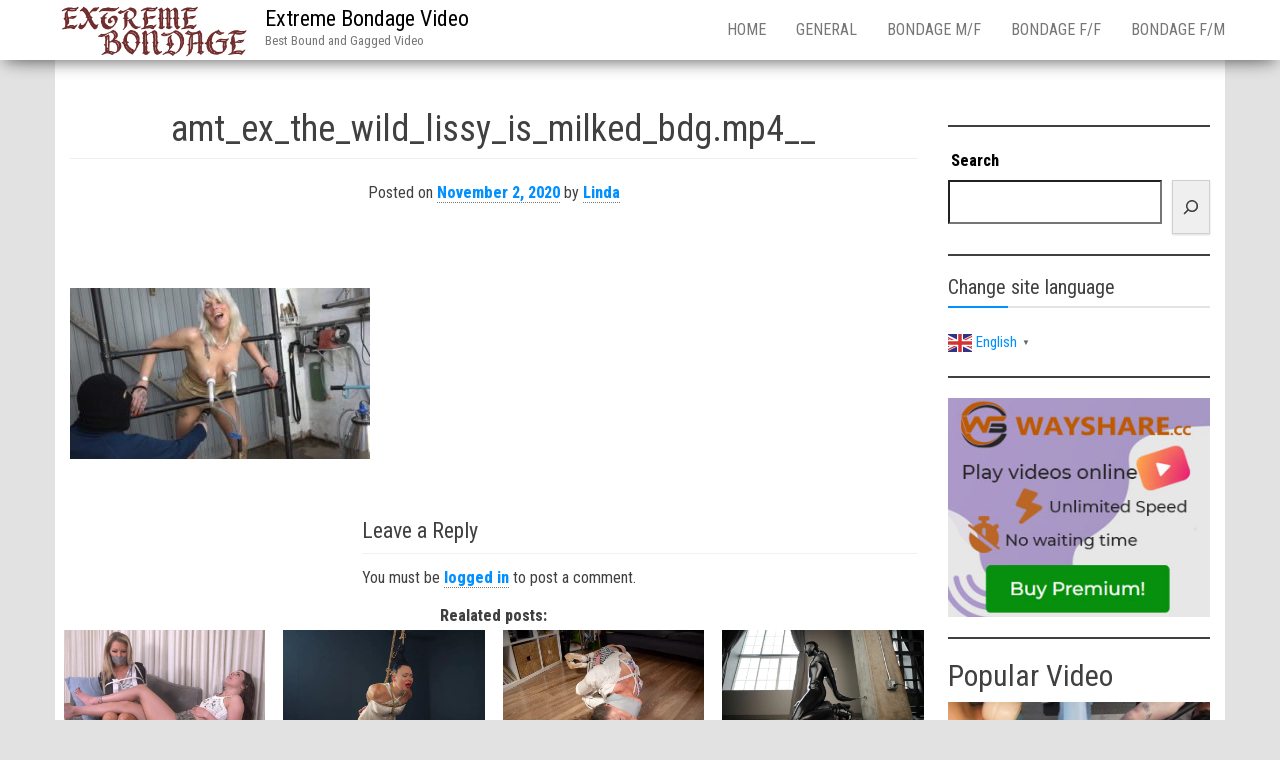

--- FILE ---
content_type: text/html; charset=UTF-8
request_url: https://extreme-bondage.cc/the-wild-lissy-is-milked-torture-machines/amt_ex_the_wild_lissy_is_milked_bdg-mp4__/
body_size: 13523
content:
<!DOCTYPE html>
<html dir="ltr" lang="en-US">
	<head>

<!-- Google tag (gtag.js) -->
<script async src="https://www.googletagmanager.com/gtag/js?id=G-ZZXZKXLZKW"></script>
<script>
  window.dataLayer = window.dataLayer || [];
  function gtag(){dataLayer.push(arguments);}
  gtag('js', new Date());

  gtag('config', 'G-ZZXZKXLZKW');
</script>

		<meta http-equiv="content-type" content="text/html; charset=UTF-8" />
		<meta http-equiv="X-UA-Compatible" content="IE=edge">
		<meta name="viewport" content="width=device-width, initial-scale=1">
		<link rel="pingback" href="https://extreme-bondage.cc/xmlrpc.php" />
		<title>amt_ex_the_wild_lissy_is_milked_bdg.mp4__ | Extreme Bondage Video</title>

		<!-- All in One SEO 4.9.3 - aioseo.com -->
	<meta name="robots" content="max-snippet:-1, max-image-preview:large, max-video-preview:-1" />
	<meta name="author" content="Linda"/>
	<meta name="google-site-verification" content="wrJRDUn_qX71kW6DhnESCuHYuZom-CPvAJ0CK5PhEMs" />
	<link rel="canonical" href="https://extreme-bondage.cc/the-wild-lissy-is-milked-torture-machines/amt_ex_the_wild_lissy_is_milked_bdg-mp4__/" />
	<meta name="generator" content="All in One SEO (AIOSEO) 4.9.3" />
		<script type="application/ld+json" class="aioseo-schema">
			{"@context":"https:\/\/schema.org","@graph":[{"@type":"BreadcrumbList","@id":"https:\/\/extreme-bondage.cc\/the-wild-lissy-is-milked-torture-machines\/amt_ex_the_wild_lissy_is_milked_bdg-mp4__\/#breadcrumblist","itemListElement":[{"@type":"ListItem","@id":"https:\/\/extreme-bondage.cc#listItem","position":1,"name":"Home","item":"https:\/\/extreme-bondage.cc","nextItem":{"@type":"ListItem","@id":"https:\/\/extreme-bondage.cc\/the-wild-lissy-is-milked-torture-machines\/amt_ex_the_wild_lissy_is_milked_bdg-mp4__\/#listItem","name":"amt_ex_the_wild_lissy_is_milked_bdg.mp4__"}},{"@type":"ListItem","@id":"https:\/\/extreme-bondage.cc\/the-wild-lissy-is-milked-torture-machines\/amt_ex_the_wild_lissy_is_milked_bdg-mp4__\/#listItem","position":2,"name":"amt_ex_the_wild_lissy_is_milked_bdg.mp4__","previousItem":{"@type":"ListItem","@id":"https:\/\/extreme-bondage.cc#listItem","name":"Home"}}]},{"@type":"ItemPage","@id":"https:\/\/extreme-bondage.cc\/the-wild-lissy-is-milked-torture-machines\/amt_ex_the_wild_lissy_is_milked_bdg-mp4__\/#itempage","url":"https:\/\/extreme-bondage.cc\/the-wild-lissy-is-milked-torture-machines\/amt_ex_the_wild_lissy_is_milked_bdg-mp4__\/","name":"amt_ex_the_wild_lissy_is_milked_bdg.mp4__ | Extreme Bondage Video","inLanguage":"en-US","isPartOf":{"@id":"https:\/\/extreme-bondage.cc\/#website"},"breadcrumb":{"@id":"https:\/\/extreme-bondage.cc\/the-wild-lissy-is-milked-torture-machines\/amt_ex_the_wild_lissy_is_milked_bdg-mp4__\/#breadcrumblist"},"author":{"@id":"https:\/\/extreme-bondage.cc\/author\/adminlinda\/#author"},"creator":{"@id":"https:\/\/extreme-bondage.cc\/author\/adminlinda\/#author"},"datePublished":"2020-11-02T20:05:13+03:00","dateModified":"2020-11-02T20:05:13+03:00"},{"@type":"Person","@id":"https:\/\/extreme-bondage.cc\/#person","name":"Linda"},{"@type":"Person","@id":"https:\/\/extreme-bondage.cc\/author\/adminlinda\/#author","url":"https:\/\/extreme-bondage.cc\/author\/adminlinda\/","name":"Linda"},{"@type":"WebSite","@id":"https:\/\/extreme-bondage.cc\/#website","url":"https:\/\/extreme-bondage.cc\/","name":"Extreme Bondage Video","description":"Best Bound and Gagged Video","inLanguage":"en-US","publisher":{"@id":"https:\/\/extreme-bondage.cc\/#person"}}]}
		</script>
		<!-- All in One SEO -->

<meta name="uri-translation" content="on" /><link rel='dns-prefetch' href='//fonts.googleapis.com' />
<link rel="alternate" type="application/rss+xml" title="Extreme Bondage Video &raquo; Feed" href="https://extreme-bondage.cc/feed/" />
<link rel="alternate" type="application/rss+xml" title="Extreme Bondage Video &raquo; Comments Feed" href="https://extreme-bondage.cc/comments/feed/" />
<script type="text/javascript" id="wpp-js" src="https://extreme-bondage.cc/wp-content/plugins/wordpress-popular-posts/assets/js/wpp.min.js?ver=7.3.6" data-sampling="0" data-sampling-rate="100" data-api-url="https://extreme-bondage.cc/wp-json/wordpress-popular-posts" data-post-id="506" data-token="0be547bc49" data-lang="0" data-debug="0"></script>
<link rel="alternate" type="application/rss+xml" title="Extreme Bondage Video &raquo; amt_ex_the_wild_lissy_is_milked_bdg.mp4__ Comments Feed" href="https://extreme-bondage.cc/the-wild-lissy-is-milked-torture-machines/amt_ex_the_wild_lissy_is_milked_bdg-mp4__/feed/" />
<link rel="alternate" title="oEmbed (JSON)" type="application/json+oembed" href="https://extreme-bondage.cc/wp-json/oembed/1.0/embed?url=https%3A%2F%2Fextreme-bondage.cc%2Fthe-wild-lissy-is-milked-torture-machines%2Famt_ex_the_wild_lissy_is_milked_bdg-mp4__%2F" />
<link rel="alternate" title="oEmbed (XML)" type="text/xml+oembed" href="https://extreme-bondage.cc/wp-json/oembed/1.0/embed?url=https%3A%2F%2Fextreme-bondage.cc%2Fthe-wild-lissy-is-milked-torture-machines%2Famt_ex_the_wild_lissy_is_milked_bdg-mp4__%2F&#038;format=xml" />
<style id='wp-img-auto-sizes-contain-inline-css' type='text/css'>
img:is([sizes=auto i],[sizes^="auto," i]){contain-intrinsic-size:3000px 1500px}
/*# sourceURL=wp-img-auto-sizes-contain-inline-css */
</style>
<style id='wp-emoji-styles-inline-css' type='text/css'>

	img.wp-smiley, img.emoji {
		display: inline !important;
		border: none !important;
		box-shadow: none !important;
		height: 1em !important;
		width: 1em !important;
		margin: 0 0.07em !important;
		vertical-align: -0.1em !important;
		background: none !important;
		padding: 0 !important;
	}
/*# sourceURL=wp-emoji-styles-inline-css */
</style>
<style id='wp-block-library-inline-css' type='text/css'>
:root{--wp-block-synced-color:#7a00df;--wp-block-synced-color--rgb:122,0,223;--wp-bound-block-color:var(--wp-block-synced-color);--wp-editor-canvas-background:#ddd;--wp-admin-theme-color:#007cba;--wp-admin-theme-color--rgb:0,124,186;--wp-admin-theme-color-darker-10:#006ba1;--wp-admin-theme-color-darker-10--rgb:0,107,160.5;--wp-admin-theme-color-darker-20:#005a87;--wp-admin-theme-color-darker-20--rgb:0,90,135;--wp-admin-border-width-focus:2px}@media (min-resolution:192dpi){:root{--wp-admin-border-width-focus:1.5px}}.wp-element-button{cursor:pointer}:root .has-very-light-gray-background-color{background-color:#eee}:root .has-very-dark-gray-background-color{background-color:#313131}:root .has-very-light-gray-color{color:#eee}:root .has-very-dark-gray-color{color:#313131}:root .has-vivid-green-cyan-to-vivid-cyan-blue-gradient-background{background:linear-gradient(135deg,#00d084,#0693e3)}:root .has-purple-crush-gradient-background{background:linear-gradient(135deg,#34e2e4,#4721fb 50%,#ab1dfe)}:root .has-hazy-dawn-gradient-background{background:linear-gradient(135deg,#faaca8,#dad0ec)}:root .has-subdued-olive-gradient-background{background:linear-gradient(135deg,#fafae1,#67a671)}:root .has-atomic-cream-gradient-background{background:linear-gradient(135deg,#fdd79a,#004a59)}:root .has-nightshade-gradient-background{background:linear-gradient(135deg,#330968,#31cdcf)}:root .has-midnight-gradient-background{background:linear-gradient(135deg,#020381,#2874fc)}:root{--wp--preset--font-size--normal:16px;--wp--preset--font-size--huge:42px}.has-regular-font-size{font-size:1em}.has-larger-font-size{font-size:2.625em}.has-normal-font-size{font-size:var(--wp--preset--font-size--normal)}.has-huge-font-size{font-size:var(--wp--preset--font-size--huge)}.has-text-align-center{text-align:center}.has-text-align-left{text-align:left}.has-text-align-right{text-align:right}.has-fit-text{white-space:nowrap!important}#end-resizable-editor-section{display:none}.aligncenter{clear:both}.items-justified-left{justify-content:flex-start}.items-justified-center{justify-content:center}.items-justified-right{justify-content:flex-end}.items-justified-space-between{justify-content:space-between}.screen-reader-text{border:0;clip-path:inset(50%);height:1px;margin:-1px;overflow:hidden;padding:0;position:absolute;width:1px;word-wrap:normal!important}.screen-reader-text:focus{background-color:#ddd;clip-path:none;color:#444;display:block;font-size:1em;height:auto;left:5px;line-height:normal;padding:15px 23px 14px;text-decoration:none;top:5px;width:auto;z-index:100000}html :where(.has-border-color){border-style:solid}html :where([style*=border-top-color]){border-top-style:solid}html :where([style*=border-right-color]){border-right-style:solid}html :where([style*=border-bottom-color]){border-bottom-style:solid}html :where([style*=border-left-color]){border-left-style:solid}html :where([style*=border-width]){border-style:solid}html :where([style*=border-top-width]){border-top-style:solid}html :where([style*=border-right-width]){border-right-style:solid}html :where([style*=border-bottom-width]){border-bottom-style:solid}html :where([style*=border-left-width]){border-left-style:solid}html :where(img[class*=wp-image-]){height:auto;max-width:100%}:where(figure){margin:0 0 1em}html :where(.is-position-sticky){--wp-admin--admin-bar--position-offset:var(--wp-admin--admin-bar--height,0px)}@media screen and (max-width:600px){html :where(.is-position-sticky){--wp-admin--admin-bar--position-offset:0px}}

/*# sourceURL=wp-block-library-inline-css */
</style><style id='wp-block-search-inline-css' type='text/css'>
.wp-block-search__button{margin-left:10px;word-break:normal}.wp-block-search__button.has-icon{line-height:0}.wp-block-search__button svg{height:1.25em;min-height:24px;min-width:24px;width:1.25em;fill:currentColor;vertical-align:text-bottom}:where(.wp-block-search__button){border:1px solid #ccc;padding:6px 10px}.wp-block-search__inside-wrapper{display:flex;flex:auto;flex-wrap:nowrap;max-width:100%}.wp-block-search__label{width:100%}.wp-block-search.wp-block-search__button-only .wp-block-search__button{box-sizing:border-box;display:flex;flex-shrink:0;justify-content:center;margin-left:0;max-width:100%}.wp-block-search.wp-block-search__button-only .wp-block-search__inside-wrapper{min-width:0!important;transition-property:width}.wp-block-search.wp-block-search__button-only .wp-block-search__input{flex-basis:100%;transition-duration:.3s}.wp-block-search.wp-block-search__button-only.wp-block-search__searchfield-hidden,.wp-block-search.wp-block-search__button-only.wp-block-search__searchfield-hidden .wp-block-search__inside-wrapper{overflow:hidden}.wp-block-search.wp-block-search__button-only.wp-block-search__searchfield-hidden .wp-block-search__input{border-left-width:0!important;border-right-width:0!important;flex-basis:0;flex-grow:0;margin:0;min-width:0!important;padding-left:0!important;padding-right:0!important;width:0!important}:where(.wp-block-search__input){appearance:none;border:1px solid #949494;flex-grow:1;font-family:inherit;font-size:inherit;font-style:inherit;font-weight:inherit;letter-spacing:inherit;line-height:inherit;margin-left:0;margin-right:0;min-width:3rem;padding:8px;text-decoration:unset!important;text-transform:inherit}:where(.wp-block-search__button-inside .wp-block-search__inside-wrapper){background-color:#fff;border:1px solid #949494;box-sizing:border-box;padding:4px}:where(.wp-block-search__button-inside .wp-block-search__inside-wrapper) .wp-block-search__input{border:none;border-radius:0;padding:0 4px}:where(.wp-block-search__button-inside .wp-block-search__inside-wrapper) .wp-block-search__input:focus{outline:none}:where(.wp-block-search__button-inside .wp-block-search__inside-wrapper) :where(.wp-block-search__button){padding:4px 8px}.wp-block-search.aligncenter .wp-block-search__inside-wrapper{margin:auto}.wp-block[data-align=right] .wp-block-search.wp-block-search__button-only .wp-block-search__inside-wrapper{float:right}
/*# sourceURL=https://extreme-bondage.cc/wp-includes/blocks/search/style.min.css */
</style>
<style id='wp-block-tag-cloud-inline-css' type='text/css'>
.wp-block-tag-cloud{box-sizing:border-box}.wp-block-tag-cloud.aligncenter{justify-content:center;text-align:center}.wp-block-tag-cloud a{display:inline-block;margin-right:5px}.wp-block-tag-cloud span{display:inline-block;margin-left:5px;text-decoration:none}:root :where(.wp-block-tag-cloud.is-style-outline){display:flex;flex-wrap:wrap;gap:1ch}:root :where(.wp-block-tag-cloud.is-style-outline a){border:1px solid;font-size:unset!important;margin-right:0;padding:1ch 2ch;text-decoration:none!important}
/*# sourceURL=https://extreme-bondage.cc/wp-includes/blocks/tag-cloud/style.min.css */
</style>
<style id='wp-block-group-inline-css' type='text/css'>
.wp-block-group{box-sizing:border-box}:where(.wp-block-group.wp-block-group-is-layout-constrained){position:relative}
/*# sourceURL=https://extreme-bondage.cc/wp-includes/blocks/group/style.min.css */
</style>
<style id='wp-block-separator-inline-css' type='text/css'>
@charset "UTF-8";.wp-block-separator{border:none;border-top:2px solid}:root :where(.wp-block-separator.is-style-dots){height:auto;line-height:1;text-align:center}:root :where(.wp-block-separator.is-style-dots):before{color:currentColor;content:"···";font-family:serif;font-size:1.5em;letter-spacing:2em;padding-left:2em}.wp-block-separator.is-style-dots{background:none!important;border:none!important}
/*# sourceURL=https://extreme-bondage.cc/wp-includes/blocks/separator/style.min.css */
</style>
<style id='global-styles-inline-css' type='text/css'>
:root{--wp--preset--aspect-ratio--square: 1;--wp--preset--aspect-ratio--4-3: 4/3;--wp--preset--aspect-ratio--3-4: 3/4;--wp--preset--aspect-ratio--3-2: 3/2;--wp--preset--aspect-ratio--2-3: 2/3;--wp--preset--aspect-ratio--16-9: 16/9;--wp--preset--aspect-ratio--9-16: 9/16;--wp--preset--color--black: #000000;--wp--preset--color--cyan-bluish-gray: #abb8c3;--wp--preset--color--white: #ffffff;--wp--preset--color--pale-pink: #f78da7;--wp--preset--color--vivid-red: #cf2e2e;--wp--preset--color--luminous-vivid-orange: #ff6900;--wp--preset--color--luminous-vivid-amber: #fcb900;--wp--preset--color--light-green-cyan: #7bdcb5;--wp--preset--color--vivid-green-cyan: #00d084;--wp--preset--color--pale-cyan-blue: #8ed1fc;--wp--preset--color--vivid-cyan-blue: #0693e3;--wp--preset--color--vivid-purple: #9b51e0;--wp--preset--gradient--vivid-cyan-blue-to-vivid-purple: linear-gradient(135deg,rgb(6,147,227) 0%,rgb(155,81,224) 100%);--wp--preset--gradient--light-green-cyan-to-vivid-green-cyan: linear-gradient(135deg,rgb(122,220,180) 0%,rgb(0,208,130) 100%);--wp--preset--gradient--luminous-vivid-amber-to-luminous-vivid-orange: linear-gradient(135deg,rgb(252,185,0) 0%,rgb(255,105,0) 100%);--wp--preset--gradient--luminous-vivid-orange-to-vivid-red: linear-gradient(135deg,rgb(255,105,0) 0%,rgb(207,46,46) 100%);--wp--preset--gradient--very-light-gray-to-cyan-bluish-gray: linear-gradient(135deg,rgb(238,238,238) 0%,rgb(169,184,195) 100%);--wp--preset--gradient--cool-to-warm-spectrum: linear-gradient(135deg,rgb(74,234,220) 0%,rgb(151,120,209) 20%,rgb(207,42,186) 40%,rgb(238,44,130) 60%,rgb(251,105,98) 80%,rgb(254,248,76) 100%);--wp--preset--gradient--blush-light-purple: linear-gradient(135deg,rgb(255,206,236) 0%,rgb(152,150,240) 100%);--wp--preset--gradient--blush-bordeaux: linear-gradient(135deg,rgb(254,205,165) 0%,rgb(254,45,45) 50%,rgb(107,0,62) 100%);--wp--preset--gradient--luminous-dusk: linear-gradient(135deg,rgb(255,203,112) 0%,rgb(199,81,192) 50%,rgb(65,88,208) 100%);--wp--preset--gradient--pale-ocean: linear-gradient(135deg,rgb(255,245,203) 0%,rgb(182,227,212) 50%,rgb(51,167,181) 100%);--wp--preset--gradient--electric-grass: linear-gradient(135deg,rgb(202,248,128) 0%,rgb(113,206,126) 100%);--wp--preset--gradient--midnight: linear-gradient(135deg,rgb(2,3,129) 0%,rgb(40,116,252) 100%);--wp--preset--font-size--small: 13px;--wp--preset--font-size--medium: 20px;--wp--preset--font-size--large: 36px;--wp--preset--font-size--x-large: 42px;--wp--preset--spacing--20: 0.44rem;--wp--preset--spacing--30: 0.67rem;--wp--preset--spacing--40: 1rem;--wp--preset--spacing--50: 1.5rem;--wp--preset--spacing--60: 2.25rem;--wp--preset--spacing--70: 3.38rem;--wp--preset--spacing--80: 5.06rem;--wp--preset--shadow--natural: 6px 6px 9px rgba(0, 0, 0, 0.2);--wp--preset--shadow--deep: 12px 12px 50px rgba(0, 0, 0, 0.4);--wp--preset--shadow--sharp: 6px 6px 0px rgba(0, 0, 0, 0.2);--wp--preset--shadow--outlined: 6px 6px 0px -3px rgb(255, 255, 255), 6px 6px rgb(0, 0, 0);--wp--preset--shadow--crisp: 6px 6px 0px rgb(0, 0, 0);}:where(.is-layout-flex){gap: 0.5em;}:where(.is-layout-grid){gap: 0.5em;}body .is-layout-flex{display: flex;}.is-layout-flex{flex-wrap: wrap;align-items: center;}.is-layout-flex > :is(*, div){margin: 0;}body .is-layout-grid{display: grid;}.is-layout-grid > :is(*, div){margin: 0;}:where(.wp-block-columns.is-layout-flex){gap: 2em;}:where(.wp-block-columns.is-layout-grid){gap: 2em;}:where(.wp-block-post-template.is-layout-flex){gap: 1.25em;}:where(.wp-block-post-template.is-layout-grid){gap: 1.25em;}.has-black-color{color: var(--wp--preset--color--black) !important;}.has-cyan-bluish-gray-color{color: var(--wp--preset--color--cyan-bluish-gray) !important;}.has-white-color{color: var(--wp--preset--color--white) !important;}.has-pale-pink-color{color: var(--wp--preset--color--pale-pink) !important;}.has-vivid-red-color{color: var(--wp--preset--color--vivid-red) !important;}.has-luminous-vivid-orange-color{color: var(--wp--preset--color--luminous-vivid-orange) !important;}.has-luminous-vivid-amber-color{color: var(--wp--preset--color--luminous-vivid-amber) !important;}.has-light-green-cyan-color{color: var(--wp--preset--color--light-green-cyan) !important;}.has-vivid-green-cyan-color{color: var(--wp--preset--color--vivid-green-cyan) !important;}.has-pale-cyan-blue-color{color: var(--wp--preset--color--pale-cyan-blue) !important;}.has-vivid-cyan-blue-color{color: var(--wp--preset--color--vivid-cyan-blue) !important;}.has-vivid-purple-color{color: var(--wp--preset--color--vivid-purple) !important;}.has-black-background-color{background-color: var(--wp--preset--color--black) !important;}.has-cyan-bluish-gray-background-color{background-color: var(--wp--preset--color--cyan-bluish-gray) !important;}.has-white-background-color{background-color: var(--wp--preset--color--white) !important;}.has-pale-pink-background-color{background-color: var(--wp--preset--color--pale-pink) !important;}.has-vivid-red-background-color{background-color: var(--wp--preset--color--vivid-red) !important;}.has-luminous-vivid-orange-background-color{background-color: var(--wp--preset--color--luminous-vivid-orange) !important;}.has-luminous-vivid-amber-background-color{background-color: var(--wp--preset--color--luminous-vivid-amber) !important;}.has-light-green-cyan-background-color{background-color: var(--wp--preset--color--light-green-cyan) !important;}.has-vivid-green-cyan-background-color{background-color: var(--wp--preset--color--vivid-green-cyan) !important;}.has-pale-cyan-blue-background-color{background-color: var(--wp--preset--color--pale-cyan-blue) !important;}.has-vivid-cyan-blue-background-color{background-color: var(--wp--preset--color--vivid-cyan-blue) !important;}.has-vivid-purple-background-color{background-color: var(--wp--preset--color--vivid-purple) !important;}.has-black-border-color{border-color: var(--wp--preset--color--black) !important;}.has-cyan-bluish-gray-border-color{border-color: var(--wp--preset--color--cyan-bluish-gray) !important;}.has-white-border-color{border-color: var(--wp--preset--color--white) !important;}.has-pale-pink-border-color{border-color: var(--wp--preset--color--pale-pink) !important;}.has-vivid-red-border-color{border-color: var(--wp--preset--color--vivid-red) !important;}.has-luminous-vivid-orange-border-color{border-color: var(--wp--preset--color--luminous-vivid-orange) !important;}.has-luminous-vivid-amber-border-color{border-color: var(--wp--preset--color--luminous-vivid-amber) !important;}.has-light-green-cyan-border-color{border-color: var(--wp--preset--color--light-green-cyan) !important;}.has-vivid-green-cyan-border-color{border-color: var(--wp--preset--color--vivid-green-cyan) !important;}.has-pale-cyan-blue-border-color{border-color: var(--wp--preset--color--pale-cyan-blue) !important;}.has-vivid-cyan-blue-border-color{border-color: var(--wp--preset--color--vivid-cyan-blue) !important;}.has-vivid-purple-border-color{border-color: var(--wp--preset--color--vivid-purple) !important;}.has-vivid-cyan-blue-to-vivid-purple-gradient-background{background: var(--wp--preset--gradient--vivid-cyan-blue-to-vivid-purple) !important;}.has-light-green-cyan-to-vivid-green-cyan-gradient-background{background: var(--wp--preset--gradient--light-green-cyan-to-vivid-green-cyan) !important;}.has-luminous-vivid-amber-to-luminous-vivid-orange-gradient-background{background: var(--wp--preset--gradient--luminous-vivid-amber-to-luminous-vivid-orange) !important;}.has-luminous-vivid-orange-to-vivid-red-gradient-background{background: var(--wp--preset--gradient--luminous-vivid-orange-to-vivid-red) !important;}.has-very-light-gray-to-cyan-bluish-gray-gradient-background{background: var(--wp--preset--gradient--very-light-gray-to-cyan-bluish-gray) !important;}.has-cool-to-warm-spectrum-gradient-background{background: var(--wp--preset--gradient--cool-to-warm-spectrum) !important;}.has-blush-light-purple-gradient-background{background: var(--wp--preset--gradient--blush-light-purple) !important;}.has-blush-bordeaux-gradient-background{background: var(--wp--preset--gradient--blush-bordeaux) !important;}.has-luminous-dusk-gradient-background{background: var(--wp--preset--gradient--luminous-dusk) !important;}.has-pale-ocean-gradient-background{background: var(--wp--preset--gradient--pale-ocean) !important;}.has-electric-grass-gradient-background{background: var(--wp--preset--gradient--electric-grass) !important;}.has-midnight-gradient-background{background: var(--wp--preset--gradient--midnight) !important;}.has-small-font-size{font-size: var(--wp--preset--font-size--small) !important;}.has-medium-font-size{font-size: var(--wp--preset--font-size--medium) !important;}.has-large-font-size{font-size: var(--wp--preset--font-size--large) !important;}.has-x-large-font-size{font-size: var(--wp--preset--font-size--x-large) !important;}
/*# sourceURL=global-styles-inline-css */
</style>

<style id='classic-theme-styles-inline-css' type='text/css'>
/*! This file is auto-generated */
.wp-block-button__link{color:#fff;background-color:#32373c;border-radius:9999px;box-shadow:none;text-decoration:none;padding:calc(.667em + 2px) calc(1.333em + 2px);font-size:1.125em}.wp-block-file__button{background:#32373c;color:#fff;text-decoration:none}
/*# sourceURL=/wp-includes/css/classic-themes.min.css */
</style>
<link rel='stylesheet' id='wordpress-popular-posts-css-css' href='https://extreme-bondage.cc/wp-content/plugins/wordpress-popular-posts/assets/css/wpp.css?ver=7.3.6' type='text/css' media='all' />
<link rel='stylesheet' id='envo-business-fonts-css' href='https://fonts.googleapis.com/css?family=Roboto+Condensed%3A300%2C300i%2C400%2C400i%2C600%2C600i%2C800%2C800i&#038;subset=latin%2Clatin-ext' type='text/css' media='all' />
<link rel='stylesheet' id='bootstrap-css' href='https://extreme-bondage.cc/wp-content/themes/theme/css/bootstrap.css?ver=3.3.7' type='text/css' media='all' />
<link rel='stylesheet' id='envo-business-stylesheet-css' href='https://extreme-bondage.cc/wp-content/themes/theme/style.css?ver=1.0.5' type='text/css' media='all' />
<script type="text/javascript" src="https://extreme-bondage.cc/wp-includes/js/jquery/jquery.min.js?ver=3.7.1" id="jquery-core-js"></script>
<script type="text/javascript" src="https://extreme-bondage.cc/wp-includes/js/jquery/jquery-migrate.min.js?ver=3.4.1" id="jquery-migrate-js"></script>
<link rel="https://api.w.org/" href="https://extreme-bondage.cc/wp-json/" /><link rel="alternate" title="JSON" type="application/json" href="https://extreme-bondage.cc/wp-json/wp/v2/media/506" /><link rel="EditURI" type="application/rsd+xml" title="RSD" href="https://extreme-bondage.cc/xmlrpc.php?rsd" />
<meta name="generator" content="WordPress 6.9" />
<link rel='shortlink' href='https://extreme-bondage.cc/?p=506' />
            <style id="wpp-loading-animation-styles">@-webkit-keyframes bgslide{from{background-position-x:0}to{background-position-x:-200%}}@keyframes bgslide{from{background-position-x:0}to{background-position-x:-200%}}.wpp-widget-block-placeholder,.wpp-shortcode-placeholder{margin:0 auto;width:60px;height:3px;background:#dd3737;background:linear-gradient(90deg,#dd3737 0%,#571313 10%,#dd3737 100%);background-size:200% auto;border-radius:3px;-webkit-animation:bgslide 1s infinite linear;animation:bgslide 1s infinite linear}</style>
            <style type="text/css" id="custom-background-css">
body.custom-background { background-color: #e2e2e2; }
</style>
	<link rel="icon" href="https://extreme-bondage.cc/wp-content/uploads/2022/10/cropped-fv-32x32.png" sizes="32x32" />
<link rel="icon" href="https://extreme-bondage.cc/wp-content/uploads/2022/10/cropped-fv-192x192.png" sizes="192x192" />
<link rel="apple-touch-icon" href="https://extreme-bondage.cc/wp-content/uploads/2022/10/cropped-fv-180x180.png" />
<meta name="msapplication-TileImage" content="https://extreme-bondage.cc/wp-content/uploads/2022/10/cropped-fv-270x270.png" />
					<style>
				.page-area{
					margin-top:30px;
				}
			</style>
			
				
		
	</head>
	<body id="blog" class="attachment wp-singular attachment-template-default single single-attachment postid-506 attachmentid-506 attachment-jpeg custom-background wp-custom-logo wp-theme-theme">
		 
<div class="main-menu">
	<nav id="site-navigation" class="navbar navbar-default navbar-fixed-top">     
		<div class="container">   
			<div class="navbar-header">
									<div id="main-menu-panel" class="open-panel" data-panel="main-menu-panel">
						<span></span>
						<span></span>
						<span></span>
					</div>
								<div class="site-header" >
					<div class="site-branding-logo">
						<a href="https://extreme-bondage.cc/" class="custom-logo-link" rel="home"><img width="334" height="100" src="https://extreme-bondage.cc/wp-content/uploads/2022/10/cropped-Без-назви-1.png" class="custom-logo" alt="Extreme Bondage Video" decoding="async" srcset="https://extreme-bondage.cc/wp-content/uploads/2022/10/cropped-Без-назви-1.png 334w, https://extreme-bondage.cc/wp-content/uploads/2022/10/cropped-Без-назви-1-150x45.png 150w" sizes="(max-width: 334px) 100vw, 334px" /></a>					</div>
					<div class="site-branding-text navbar-brand">
													<p class="site-title"><a href="https://extreme-bondage.cc/" rel="home">Extreme Bondage Video</a></p>
						
													<p class="site-description">
								Best Bound and Gagged Video							</p>
											</div><!-- .site-branding-text -->
				</div>
			</div>  
			<div class="menu-container"><ul id="menu-menu-1" class="nav navbar-nav navbar-right"><li id="menu-item-10401" class="menu-item menu-item-type-custom menu-item-object-custom menu-item-home menu-item-10401"><a title="Home" href="https://extreme-bondage.cc/">Home</a></li>
<li id="menu-item-10415" class="menu-item menu-item-type-taxonomy menu-item-object-category menu-item-10415"><a title="General" href="https://extreme-bondage.cc/category/general/">General</a></li>
<li id="menu-item-10416" class="menu-item menu-item-type-taxonomy menu-item-object-category menu-item-10416"><a title="Bondage M/F" href="https://extreme-bondage.cc/category/bondage-m-f/">Bondage M/F</a></li>
<li id="menu-item-10417" class="menu-item menu-item-type-taxonomy menu-item-object-category menu-item-10417"><a title="Bondage F/F" href="https://extreme-bondage.cc/category/bondage-f-f/">Bondage F/F</a></li>
<li id="menu-item-10418" class="menu-item menu-item-type-taxonomy menu-item-object-category menu-item-10418"><a title="Bondage F/M" href="https://extreme-bondage.cc/category/bondage-f-m/">Bondage F/M</a></li>
</ul></div>		</div>
			</nav> 
</div>
	<div class="container main-container" role="main">
		<div class="page-area">	

<!-- start content container -->
<!-- start content container -->
<div class="row">      
	<article class="main-content-area col-md-9">
		                        
							<h2 class="page-header h1">                                
								amt_ex_the_wild_lissy_is_milked_bdg.mp4__                          
							</h2>		
				<div class="post-506 attachment type-attachment status-inherit hentry">
				<div class="text-center"><span class="posted-on">Posted on <a href="https://extreme-bondage.cc/the-wild-lissy-is-milked-torture-machines/amt_ex_the_wild_lissy_is_milked_bdg-mp4__/" rel="bookmark"><time class="entry-date published updated" datetime="2020-11-02T20:05:13+03:00">November 2, 2020</time></a></span><span class="byline"> by <span class="author vcard"><a class="url fn n" href="https://extreme-bondage.cc/author/adminlinda/">Linda</a></span></span></div>
						
					<div class="single-content row"> 
						<div class="row">
						<header class="col-md-12"><br />							
							<div class="post-meta" style="display: inline-block; padding-top: 15px; margin-left: 15px;">
																				
															</div><!-- .single-entry-summary -->
						</header>
						</div>
						<div class="row">
						<div class="col-md-12">
							<div class="single-entry-summary" style="margin-left: 15px;">
								<p class="attachment"><a href='https://extreme-bondage.cc/wp-content/uploads/2020/11/amt_ex_the_wild_lissy_is_milked_bdg.mp4__.jpg'><img fetchpriority="high" decoding="async" width="300" height="171" src="https://extreme-bondage.cc/wp-content/uploads/2020/11/amt_ex_the_wild_lissy_is_milked_bdg.mp4__-300x171.jpg" class="attachment-medium size-medium" alt="" srcset="https://extreme-bondage.cc/wp-content/uploads/2020/11/amt_ex_the_wild_lissy_is_milked_bdg.mp4__-300x171.jpg 300w, https://extreme-bondage.cc/wp-content/uploads/2020/11/amt_ex_the_wild_lissy_is_milked_bdg.mp4__.jpg 700w" sizes="(max-width: 300px) 100vw, 300px" /></a></p>
 
							</div><!-- .single-entry-summary -->
													</div>    
						</div>						
					</div>
					<div class="single-footer row">
						<div class="col-md-4">
							<!-- <div class="postauthor-container">			  
	<div class="postauthor-title">
		<h4 class="about">
			About the author		</h4>
		<div class="">
			<span class="fn">
				<a href="https://extreme-bondage.cc/author/adminlinda/" title="Posts by Linda" rel="author">Linda</a>			</span>
		</div> 				
	</div>        	
	<div class="postauthor-content">	             						           
		<p>
					</p>					
	</div>	 		
</div>
-->						</div>						
						<div class="col-md-8">
								<div class="comments-template">
			<div id="respond" class="comment-respond">
		<h3 id="reply-title" class="comment-reply-title">Leave a Reply</h3><p class="must-log-in">You must be <a href="https://extreme-bondage.cc/go_to_panel/?redirect_to=https%3A%2F%2Fextreme-bondage.cc%2Fthe-wild-lissy-is-milked-torture-machines%2Famt_ex_the_wild_lissy_is_milked_bdg-mp4__%2F">logged in</a> to post a comment.</p>	</div><!-- #respond -->
		</div>
 
						</div>
					</div>
				</div>        
			        
		 

		<div class="text-center"><strong>Realated posts:</strong></div>
		<div class="row row-flex">
		 <div class='col-md-3 col-sm-5 img-featured'><a href='https://extreme-bondage.cc/career-counselor-adventures-and-psas-for-beautiful-young-women/'><img src='https://extreme-bondage.cc/wp-content/uploads/2024/09/fcm_hh530s1_1080_bdg.mp4__.webp' class='lazyloaded' alt='Career Counselor Adventures and PSA’s for Beautiful Young Women!' title='Career Counselor Adventures and PSA’s for Beautiful Young Women!'></a><div class="post-random-title"><a href='https://extreme-bondage.cc/career-counselor-adventures-and-psas-for-beautiful-young-women/'><p>Career Counselor Adventures and PSA’s for Beautiful Young Women!</p></a></div></div><div class='col-md-3 col-sm-5 img-featured'><a href='https://extreme-bondage.cc/a-fantasy-of-one-of-our-studios-fans/'><img src='https://extreme-bondage.cc/wp-content/uploads/2025/11/krisblowjobpart1_bdg.mp4__.webp' class='lazyloaded' alt='A fantasy of one of our studio&#8217;s fans' title='A fantasy of one of our studio&#8217;s fans'></a><div class="post-random-title"><a href='https://extreme-bondage.cc/a-fantasy-of-one-of-our-studios-fans/'><p>A fantasy of one of our studio&#8217;s fans</p></a></div></div><div class='col-md-3 col-sm-5 img-featured'><a href='https://extreme-bondage.cc/i-got-assets-too/'><img src='https://extreme-bondage.cc/wp-content/uploads/2025/08/nyxonandportiausingherassetstogetthepromotion8-12-25_bdg.mp4__.webp' class='lazyloaded' alt='I Got Assets Too' title='I Got Assets Too'></a><div class="post-random-title"><a href='https://extreme-bondage.cc/i-got-assets-too/'><p>I Got Assets Too</p></a></div></div><div class='col-md-3 col-sm-5 img-featured'><a href='https://extreme-bondage.cc/test-ride-2/'><img src='https://extreme-bondage.cc/wp-content/uploads/2024/03/rrfve_test_ride_2_bdg.mp4__.webp' class='lazyloaded' alt='Test Ride 2' title='Test Ride 2'></a><div class="post-random-title"><a href='https://extreme-bondage.cc/test-ride-2/'><p>Test Ride 2</p></a></div></div><div class='col-md-3 col-sm-5 img-featured'><a href='https://extreme-bondage.cc/exciting-video-arrest-jewelry-heist-part-1/'><img src='https://extreme-bondage.cc/wp-content/uploads/2023/09/Jewelry_Heist_Part_1.mp4__.webp' class='lazyloaded' alt='Exciting video arrest Jewelry Heist Part 1' title='Exciting video arrest Jewelry Heist Part 1'></a><div class="post-random-title"><a href='https://extreme-bondage.cc/exciting-video-arrest-jewelry-heist-part-1/'><p>Exciting video arrest Jewelry Heist Part 1</p></a></div></div><div class='col-md-3 col-sm-5 img-featured'><a href='https://extreme-bondage.cc/stripped-and-bound/'><img src='https://extreme-bondage.cc/wp-content/uploads/2025/01/nadia_stripped_and_bound_bdg.MP4__.webp' class='lazyloaded' alt='Stripped and Bound' title='Stripped and Bound'></a><div class="post-random-title"><a href='https://extreme-bondage.cc/stripped-and-bound/'><p>Stripped and Bound</p></a></div></div><div class='col-md-3 col-sm-5 img-featured'><a href='https://extreme-bondage.cc/my-lesbian-bondage-encounter/'><img src='https://extreme-bondage.cc/wp-content/uploads/2024/11/dl_bound-surprises_bdg.mp4__.webp' class='lazyloaded' alt='My Lesbian Bondage Encounter' title='My Lesbian Bondage Encounter'></a><div class="post-random-title"><a href='https://extreme-bondage.cc/my-lesbian-bondage-encounter/'><p>My Lesbian Bondage Encounter</p></a></div></div><div class='col-md-3 col-sm-5 img-featured'><a href='https://extreme-bondage.cc/izzabellas-solo-sofa-struggle/'><img src='https://extreme-bondage.cc/wp-content/uploads/2024/03/cas_izzysofacustomx_bdg.mp4__.webp' class='lazyloaded' alt='Izzabella’s Solo Sofa Struggle' title='Izzabella’s Solo Sofa Struggle'></a><div class="post-random-title"><a href='https://extreme-bondage.cc/izzabellas-solo-sofa-struggle/'><p>Izzabella’s Solo Sofa Struggle</p></a></div></div>	
		</div>
	</article> 

		<aside id="sidebar" class="main-sidebar col-md-3">
		<div id="block-5" class="widget widget_block">
<hr class="wp-block-separator has-css-opacity is-style-wide"/>
</div><div id="block-12" class="widget widget_block widget_search"><form role="search" method="get" action="https://extreme-bondage.cc/" class="wp-block-search__button-inside wp-block-search__icon-button aligncenter wp-block-search"    ><label class="wp-block-search__label" for="wp-block-search__input-1" ><strong><mark style="background-color:#ffffff" class="has-inline-color has-black-color">Search</mark></strong></label><div class="wp-block-search__inside-wrapper" ><input class="wp-block-search__input" id="wp-block-search__input-1" placeholder="" value="" type="search" name="s" required /><button aria-label="Search" class="wp-block-search__button has-icon wp-element-button" type="submit" ><svg class="search-icon" viewBox="0 0 24 24" width="24" height="24">
					<path d="M13 5c-3.3 0-6 2.7-6 6 0 1.4.5 2.7 1.3 3.7l-3.8 3.8 1.1 1.1 3.8-3.8c1 .8 2.3 1.3 3.7 1.3 3.3 0 6-2.7 6-6S16.3 5 13 5zm0 10.5c-2.5 0-4.5-2-4.5-4.5s2-4.5 4.5-4.5 4.5 2 4.5 4.5-2 4.5-4.5 4.5z"></path>
				</svg></button></div></form></div><div id="block-19" class="widget widget_block">
<hr class="wp-block-separator has-alpha-channel-opacity"/>
</div><div id="gtranslate-3" class="widget widget_gtranslate"><h3 class="widget-title">Change site language</h3><div class="gtranslate_wrapper" id="gt-wrapper-17309328"></div></div><div id="block-9" class="widget widget_block">
<hr class="wp-block-separator has-css-opacity is-style-wide"/>
</div><div id="custom_html-2" class="widget_text widget widget_custom_html"><div class="textwidget custom-html-widget"><a href="https://wayshare.cc/free120697.html" target="_blank" rel=" noreferrer noopener"><img src="https://extreme-bondage.cc/wp-content/uploads/2024/08/250x300-white-fon.jpg" alt="wayshare.cc" class="wp-image"/></a></div></div><div id="block-17" class="widget widget_block">
<hr class="wp-block-separator has-alpha-channel-opacity is-style-wide"/>
</div><div id="block-13" class="widget widget_block"><div class="popular-posts"><h2>Popular Video</h2><script type="application/json" data-id="wpp-block-inline-js">{"title":"Popular Video","limit":"10","offset":0,"range":"last30days","time_quantity":"24","time_unit":"hour","freshness":false,"order_by":"views","post_type":"post","pid":"","exclude":"","taxonomy":"category","term_id":"","author":"","shorten_title":{"active":true,"length":"35","words":false},"post-excerpt":{"active":false,"length":0,"keep_format":false,"words":false},"thumbnail":{"active":true,"width":"280","height":"150","build":"manual","size":""},"rating":false,"stats_tag":{"comment_count":false,"views":true,"author":false,"date":{"active":false,"format":"F j, Y"},"taxonomy":{"active":false,"name":"category"}},"markup":{"custom_html":false,"wpp-start":"<ul class=\"wpp-list\">","wpp-end":"<\/ul>","title-start":"<h2>","title-end":"<\/h2>","post-html":"<li class=\"{current_class}\">{thumb} {title} <span class=\"wpp-meta post-stats\">{stats}<\/span><\/li>"},"theme":{"name":""}}</script><div class="wpp-widget-block-placeholder"></div></div></div><div id="block-6" class="widget widget_block">
<hr class="wp-block-separator has-css-opacity is-style-wide"/>
</div><div id="block-15" class="widget widget_block">
<div class="wp-block-group"><div class="wp-block-group__inner-container is-layout-flow wp-block-group-is-layout-flow"><p class="aligncenter wp-block-tag-cloud"><a href="https://extreme-bondage.cc/tag/ballgag/" class="tag-cloud-link tag-link-39 tag-link-position-1" style="font-size: 15.28pt;" aria-label="ballgag (1,293 items)">ballgag</a>
<a href="https://extreme-bondage.cc/tag/ball-gag/" class="tag-cloud-link tag-link-38 tag-link-position-2" style="font-size: 9.54pt;" aria-label="ball gag (502 items)">ball gag</a>
<a href="https://extreme-bondage.cc/tag/ballgagged/" class="tag-cloud-link tag-link-289 tag-link-position-3" style="font-size: 14.16pt;" aria-label="ballgagged (1,078 items)">ballgagged</a>
<a href="https://extreme-bondage.cc/tag/ball-gagged/" class="tag-cloud-link tag-link-258 tag-link-position-4" style="font-size: 11.78pt;" aria-label="ball gagged (722 items)">ball gagged</a>
<a href="https://extreme-bondage.cc/tag/barefoot/" class="tag-cloud-link tag-link-740 tag-link-position-5" style="font-size: 14.3pt;" aria-label="barefoot (1,099 items)">barefoot</a>
<a href="https://extreme-bondage.cc/tag/bdsm/" class="tag-cloud-link tag-link-183 tag-link-position-6" style="font-size: 16.12pt;" aria-label="bdsm (1,474 items)">bdsm</a>
<a href="https://extreme-bondage.cc/tag/big-tits/" class="tag-cloud-link tag-link-777 tag-link-position-7" style="font-size: 11.92pt;" aria-label="big tits (747 items)">big tits</a>
<a href="https://extreme-bondage.cc/tag/bondage/" class="tag-cloud-link tag-link-4 tag-link-position-8" style="font-size: 22pt;" aria-label="bondage (3,852 items)">bondage</a>
<a href="https://extreme-bondage.cc/tag/bound/" class="tag-cloud-link tag-link-18 tag-link-position-9" style="font-size: 14.16pt;" aria-label="bound (1,082 items)">bound</a>
<a href="https://extreme-bondage.cc/tag/bound-orgasms/" class="tag-cloud-link tag-link-597 tag-link-position-10" style="font-size: 13.04pt;" aria-label="bound orgasms (882 items)">bound orgasms</a>
<a href="https://extreme-bondage.cc/tag/chastity-belt/" class="tag-cloud-link tag-link-251 tag-link-position-11" style="font-size: 8.7pt;" aria-label="chastity belt (431 items)">chastity belt</a>
<a href="https://extreme-bondage.cc/tag/classic-bondage/" class="tag-cloud-link tag-link-2041 tag-link-position-12" style="font-size: 10.24pt;" aria-label="classic bondage (559 items)">classic bondage</a>
<a href="https://extreme-bondage.cc/tag/cleave-gag/" class="tag-cloud-link tag-link-404 tag-link-position-13" style="font-size: 11.92pt;" aria-label="cleave gag (734 items)">cleave gag</a>
<a href="https://extreme-bondage.cc/tag/cuff/" class="tag-cloud-link tag-link-260 tag-link-position-14" style="font-size: 10.94pt;" aria-label="cuff (633 items)">cuff</a>
<a href="https://extreme-bondage.cc/tag/cuffed/" class="tag-cloud-link tag-link-261 tag-link-position-15" style="font-size: 11.78pt;" aria-label="cuffed (723 items)">cuffed</a>
<a href="https://extreme-bondage.cc/tag/cuffs/" class="tag-cloud-link tag-link-262 tag-link-position-16" style="font-size: 12.06pt;" aria-label="cuffs (755 items)">cuffs</a>
<a href="https://extreme-bondage.cc/tag/damsel-in-distress/" class="tag-cloud-link tag-link-23 tag-link-position-17" style="font-size: 8.84pt;" aria-label="damsel in distress (443 items)">damsel in distress</a>
<a href="https://extreme-bondage.cc/tag/did/" class="tag-cloud-link tag-link-1633 tag-link-position-18" style="font-size: 16.54pt;" aria-label="did (1,579 items)">did</a>
<a href="https://extreme-bondage.cc/tag/drool/" class="tag-cloud-link tag-link-615 tag-link-position-19" style="font-size: 8.14pt;" aria-label="drool (394 items)">drool</a>
<a href="https://extreme-bondage.cc/tag/female-bondage/" class="tag-cloud-link tag-link-367 tag-link-position-20" style="font-size: 10.8pt;" aria-label="female bondage (613 items)">female bondage</a>
<a href="https://extreme-bondage.cc/tag/gagged/" class="tag-cloud-link tag-link-55 tag-link-position-21" style="font-size: 15.56pt;" aria-label="gagged (1,353 items)">gagged</a>
<a href="https://extreme-bondage.cc/tag/gagged-women/" class="tag-cloud-link tag-link-736 tag-link-position-22" style="font-size: 16.4pt;" aria-label="gagged women (1,541 items)">gagged women</a>
<a href="https://extreme-bondage.cc/tag/gag-talk/" class="tag-cloud-link tag-link-739 tag-link-position-23" style="font-size: 13.32pt;" aria-label="gag talk (927 items)">gag talk</a>
<a href="https://extreme-bondage.cc/tag/handcuffed/" class="tag-cloud-link tag-link-263 tag-link-position-24" style="font-size: 11.08pt;" aria-label="handcuffed (641 items)">handcuffed</a>
<a href="https://extreme-bondage.cc/tag/handcuffs/" class="tag-cloud-link tag-link-144 tag-link-position-25" style="font-size: 13.6pt;" aria-label="handcuffs (966 items)">handcuffs</a>
<a href="https://extreme-bondage.cc/tag/high-heels/" class="tag-cloud-link tag-link-285 tag-link-position-26" style="font-size: 15.98pt;" aria-label="high heels (1,453 items)">high heels</a>
<a href="https://extreme-bondage.cc/tag/hogtie/" class="tag-cloud-link tag-link-547 tag-link-position-27" style="font-size: 11.92pt;" aria-label="hogtie (744 items)">hogtie</a>
<a href="https://extreme-bondage.cc/tag/hogtied/" class="tag-cloud-link tag-link-264 tag-link-position-28" style="font-size: 15.28pt;" aria-label="hogtied (1,287 items)">hogtied</a>
<a href="https://extreme-bondage.cc/tag/metal/" class="tag-cloud-link tag-link-246 tag-link-position-29" style="font-size: 13.74pt;" aria-label="metal (1,008 items)">metal</a>
<a href="https://extreme-bondage.cc/tag/milf/" class="tag-cloud-link tag-link-211 tag-link-position-30" style="font-size: 10.1pt;" aria-label="milf (544 items)">milf</a>
<a href="https://extreme-bondage.cc/tag/milf-bondage/" class="tag-cloud-link tag-link-2190 tag-link-position-31" style="font-size: 8pt;" aria-label="milf bondage (390 items)">milf bondage</a>
<a href="https://extreme-bondage.cc/tag/mouth-stuffing/" class="tag-cloud-link tag-link-829 tag-link-position-32" style="font-size: 8.42pt;" aria-label="mouth stuffing (414 items)">mouth stuffing</a>
<a href="https://extreme-bondage.cc/tag/nipple-clamps/" class="tag-cloud-link tag-link-292 tag-link-position-33" style="font-size: 9.26pt;" aria-label="nipple clamps (474 items)">nipple clamps</a>
<a href="https://extreme-bondage.cc/tag/pantyhose/" class="tag-cloud-link tag-link-200 tag-link-position-34" style="font-size: 11.92pt;" aria-label="pantyhose (733 items)">pantyhose</a>
<a href="https://extreme-bondage.cc/tag/rope/" class="tag-cloud-link tag-link-16 tag-link-position-35" style="font-size: 10.1pt;" aria-label="rope (552 items)">rope</a>
<a href="https://extreme-bondage.cc/tag/rope-bondage/" class="tag-cloud-link tag-link-84 tag-link-position-36" style="font-size: 20.32pt;" aria-label="rope bondage (2,955 items)">rope bondage</a>
<a href="https://extreme-bondage.cc/tag/stockings/" class="tag-cloud-link tag-link-237 tag-link-position-37" style="font-size: 9.96pt;" aria-label="stockings (530 items)">stockings</a>
<a href="https://extreme-bondage.cc/tag/struggling/" class="tag-cloud-link tag-link-748 tag-link-position-38" style="font-size: 18.36pt;" aria-label="struggling (2,117 items)">struggling</a>
<a href="https://extreme-bondage.cc/tag/tape-bondage/" class="tag-cloud-link tag-link-224 tag-link-position-39" style="font-size: 13.6pt;" aria-label="tape bondage (986 items)">tape bondage</a>
<a href="https://extreme-bondage.cc/tag/tape-gag/" class="tag-cloud-link tag-link-1332 tag-link-position-40" style="font-size: 14.58pt;" aria-label="tape gag (1,144 items)">tape gag</a>
<a href="https://extreme-bondage.cc/tag/tapegagged/" class="tag-cloud-link tag-link-840 tag-link-position-41" style="font-size: 13.46pt;" aria-label="tapegagged (949 items)">tapegagged</a>
<a href="https://extreme-bondage.cc/tag/tied-up/" class="tag-cloud-link tag-link-8 tag-link-position-42" style="font-size: 14.3pt;" aria-label="tied up (1,091 items)">tied up</a>
<a href="https://extreme-bondage.cc/tag/topless/" class="tag-cloud-link tag-link-45 tag-link-position-43" style="font-size: 8.42pt;" aria-label="topless (414 items)">topless</a>
<a href="https://extreme-bondage.cc/tag/upskirt/" class="tag-cloud-link tag-link-993 tag-link-position-44" style="font-size: 8.56pt;" aria-label="upskirt (424 items)">upskirt</a>
<a href="https://extreme-bondage.cc/tag/vibrator/" class="tag-cloud-link tag-link-61 tag-link-position-45" style="font-size: 11.78pt;" aria-label="vibrator (725 items)">vibrator</a></p></div></div>
</div>	</aside>
</div>
<!-- end content container -->
<!-- end content container -->

</div><!-- end main-container -->
</div><!-- end page-area -->
 
<footer id="colophon" class="footer-credits container-fluid">

	</footer>
 

<script type="speculationrules">
{"prefetch":[{"source":"document","where":{"and":[{"href_matches":"/*"},{"not":{"href_matches":["/wp-*.php","/wp-admin/*","/wp-content/uploads/*","/wp-content/*","/wp-content/plugins/*","/wp-content/themes/theme/*","/*\\?(.+)"]}},{"not":{"selector_matches":"a[rel~=\"nofollow\"]"}},{"not":{"selector_matches":".no-prefetch, .no-prefetch a"}}]},"eagerness":"conservative"}]}
</script>
<script type="text/javascript" id="wpfront-scroll-top-js-extra">
/* <![CDATA[ */
var wpfront_scroll_top_data = {"data":{"css":"#wpfront-scroll-top-container{position:fixed;cursor:pointer;z-index:9999;border:none;outline:none;background-color:rgba(0,0,0,0);box-shadow:none;outline-style:none;text-decoration:none;opacity:0;display:none;align-items:center;justify-content:center;margin:0;padding:0}#wpfront-scroll-top-container.show{display:flex;opacity:1}#wpfront-scroll-top-container .sr-only{position:absolute;width:1px;height:1px;padding:0;margin:-1px;overflow:hidden;clip:rect(0,0,0,0);white-space:nowrap;border:0}#wpfront-scroll-top-container .text-holder{padding:3px 10px;-webkit-border-radius:3px;border-radius:3px;-webkit-box-shadow:4px 4px 5px 0px rgba(50,50,50,.5);-moz-box-shadow:4px 4px 5px 0px rgba(50,50,50,.5);box-shadow:4px 4px 5px 0px rgba(50,50,50,.5)}#wpfront-scroll-top-container{right:20px;bottom:20px;}#wpfront-scroll-top-container img{width:auto;height:auto;}#wpfront-scroll-top-container .text-holder{color:#ffffff;background-color:#000000;width:auto;height:auto;;}#wpfront-scroll-top-container .text-holder:hover{background-color:#000000;}#wpfront-scroll-top-container i{color:#000000;}","html":"\u003Cbutton id=\"wpfront-scroll-top-container\" aria-label=\"\" title=\"\" \u003E\u003Cimg src=\"https://extreme-bondage.cc/wp-content/plugins/wpfront-scroll-top/includes/assets/icons/1.png\" alt=\"\" title=\"\"\u003E\u003C/button\u003E","data":{"hide_iframe":false,"button_fade_duration":200,"auto_hide":false,"auto_hide_after":2,"scroll_offset":100,"button_opacity":0.80000000000000004,"button_action":"top","button_action_element_selector":"","button_action_container_selector":"html, body","button_action_element_offset":0,"scroll_duration":400}}};
//# sourceURL=wpfront-scroll-top-js-extra
/* ]]> */
</script>
<script type="text/javascript" src="https://extreme-bondage.cc/wp-content/plugins/wpfront-scroll-top/includes/assets/wpfront-scroll-top.min.js?ver=3.0.1.09211" id="wpfront-scroll-top-js"></script>
<script type="text/javascript" src="https://extreme-bondage.cc/wp-content/themes/theme/js/bootstrap.min.js?ver=3.3.7" id="bootstrap-js"></script>
<script type="text/javascript" src="https://extreme-bondage.cc/wp-content/themes/theme/js/customscript.js?ver=1.0.5" id="envo-business-theme-js-js"></script>
<script type="text/javascript" id="gt_widget_script_17309328-js-before">
/* <![CDATA[ */
window.gtranslateSettings = /* document.write */ window.gtranslateSettings || {};window.gtranslateSettings['17309328'] = {"default_language":"en","languages":["af","sq","am","ar","hy","az","eu","bn","bs","bg","ca","ceb","ny","zh-CN","zh-TW","co","hr","cs","da","nl","en","eo","et","tl","fi","fr","fy","gl","ka","de","el","gu","ht","ha","haw","iw","hi","hmn","hu","is","ig","id","ga","it","ja","jw","kn","kk","km","ko","ku","ky","lo","la","lv","lt","lb","mk","mg","ms","ml","mt","mi","mr","mn","my","ne","no","ps","fa","pl","pt","pa","ro","sm","gd","sr","st","sn","sd","si","sk","sl","so","es","su","sw","sv","tg","ta","te","th","tr","ur","vi","cy","xh","yi","yo","zu"],"url_structure":"sub_domain","native_language_names":1,"detect_browser_language":1,"flag_style":"2d","flag_size":24,"wrapper_selector":"#gt-wrapper-17309328","alt_flags":[],"horizontal_position":"inline"};
//# sourceURL=gt_widget_script_17309328-js-before
/* ]]> */
</script><script src="https://cdn.gtranslate.net/widgets/latest/popup.js?ver=6.9" data-no-optimize="1" data-no-minify="1" data-gt-orig-url="/the-wild-lissy-is-milked-torture-machines/amt_ex_the_wild_lissy_is_milked_bdg-mp4__/" data-gt-orig-domain="extreme-bondage.cc" data-gt-widget-id="17309328" defer></script><script id="wp-emoji-settings" type="application/json">
{"baseUrl":"https://s.w.org/images/core/emoji/17.0.2/72x72/","ext":".png","svgUrl":"https://s.w.org/images/core/emoji/17.0.2/svg/","svgExt":".svg","source":{"concatemoji":"https://extreme-bondage.cc/wp-includes/js/wp-emoji-release.min.js?ver=6.9"}}
</script>
<script type="module">
/* <![CDATA[ */
/*! This file is auto-generated */
const a=JSON.parse(document.getElementById("wp-emoji-settings").textContent),o=(window._wpemojiSettings=a,"wpEmojiSettingsSupports"),s=["flag","emoji"];function i(e){try{var t={supportTests:e,timestamp:(new Date).valueOf()};sessionStorage.setItem(o,JSON.stringify(t))}catch(e){}}function c(e,t,n){e.clearRect(0,0,e.canvas.width,e.canvas.height),e.fillText(t,0,0);t=new Uint32Array(e.getImageData(0,0,e.canvas.width,e.canvas.height).data);e.clearRect(0,0,e.canvas.width,e.canvas.height),e.fillText(n,0,0);const a=new Uint32Array(e.getImageData(0,0,e.canvas.width,e.canvas.height).data);return t.every((e,t)=>e===a[t])}function p(e,t){e.clearRect(0,0,e.canvas.width,e.canvas.height),e.fillText(t,0,0);var n=e.getImageData(16,16,1,1);for(let e=0;e<n.data.length;e++)if(0!==n.data[e])return!1;return!0}function u(e,t,n,a){switch(t){case"flag":return n(e,"\ud83c\udff3\ufe0f\u200d\u26a7\ufe0f","\ud83c\udff3\ufe0f\u200b\u26a7\ufe0f")?!1:!n(e,"\ud83c\udde8\ud83c\uddf6","\ud83c\udde8\u200b\ud83c\uddf6")&&!n(e,"\ud83c\udff4\udb40\udc67\udb40\udc62\udb40\udc65\udb40\udc6e\udb40\udc67\udb40\udc7f","\ud83c\udff4\u200b\udb40\udc67\u200b\udb40\udc62\u200b\udb40\udc65\u200b\udb40\udc6e\u200b\udb40\udc67\u200b\udb40\udc7f");case"emoji":return!a(e,"\ud83e\u1fac8")}return!1}function f(e,t,n,a){let r;const o=(r="undefined"!=typeof WorkerGlobalScope&&self instanceof WorkerGlobalScope?new OffscreenCanvas(300,150):document.createElement("canvas")).getContext("2d",{willReadFrequently:!0}),s=(o.textBaseline="top",o.font="600 32px Arial",{});return e.forEach(e=>{s[e]=t(o,e,n,a)}),s}function r(e){var t=document.createElement("script");t.src=e,t.defer=!0,document.head.appendChild(t)}a.supports={everything:!0,everythingExceptFlag:!0},new Promise(t=>{let n=function(){try{var e=JSON.parse(sessionStorage.getItem(o));if("object"==typeof e&&"number"==typeof e.timestamp&&(new Date).valueOf()<e.timestamp+604800&&"object"==typeof e.supportTests)return e.supportTests}catch(e){}return null}();if(!n){if("undefined"!=typeof Worker&&"undefined"!=typeof OffscreenCanvas&&"undefined"!=typeof URL&&URL.createObjectURL&&"undefined"!=typeof Blob)try{var e="postMessage("+f.toString()+"("+[JSON.stringify(s),u.toString(),c.toString(),p.toString()].join(",")+"));",a=new Blob([e],{type:"text/javascript"});const r=new Worker(URL.createObjectURL(a),{name:"wpTestEmojiSupports"});return void(r.onmessage=e=>{i(n=e.data),r.terminate(),t(n)})}catch(e){}i(n=f(s,u,c,p))}t(n)}).then(e=>{for(const n in e)a.supports[n]=e[n],a.supports.everything=a.supports.everything&&a.supports[n],"flag"!==n&&(a.supports.everythingExceptFlag=a.supports.everythingExceptFlag&&a.supports[n]);var t;a.supports.everythingExceptFlag=a.supports.everythingExceptFlag&&!a.supports.flag,a.supports.everything||((t=a.source||{}).concatemoji?r(t.concatemoji):t.wpemoji&&t.twemoji&&(r(t.twemoji),r(t.wpemoji)))});
//# sourceURL=https://extreme-bondage.cc/wp-includes/js/wp-emoji-loader.min.js
/* ]]> */
</script>
<a href="https://bondage-me.cc" alt="bondage-me.cc" style="position:absolute; left:-1275px; top:0">bondage-me.cc</a>
<a href="https://cruel-mistress.net" alt="cruel-mistress.net" style="position:absolute; left:-1275px; top:0">cruel-mistress.net</a>
<script defer src="https://static.cloudflareinsights.com/beacon.min.js/vcd15cbe7772f49c399c6a5babf22c1241717689176015" integrity="sha512-ZpsOmlRQV6y907TI0dKBHq9Md29nnaEIPlkf84rnaERnq6zvWvPUqr2ft8M1aS28oN72PdrCzSjY4U6VaAw1EQ==" data-cf-beacon='{"version":"2024.11.0","token":"1cf6a65eaf9b488b83ebba9ddd5fdc4d","r":1,"server_timing":{"name":{"cfCacheStatus":true,"cfEdge":true,"cfExtPri":true,"cfL4":true,"cfOrigin":true,"cfSpeedBrain":true},"location_startswith":null}}' crossorigin="anonymous"></script>
</body>
</html>
